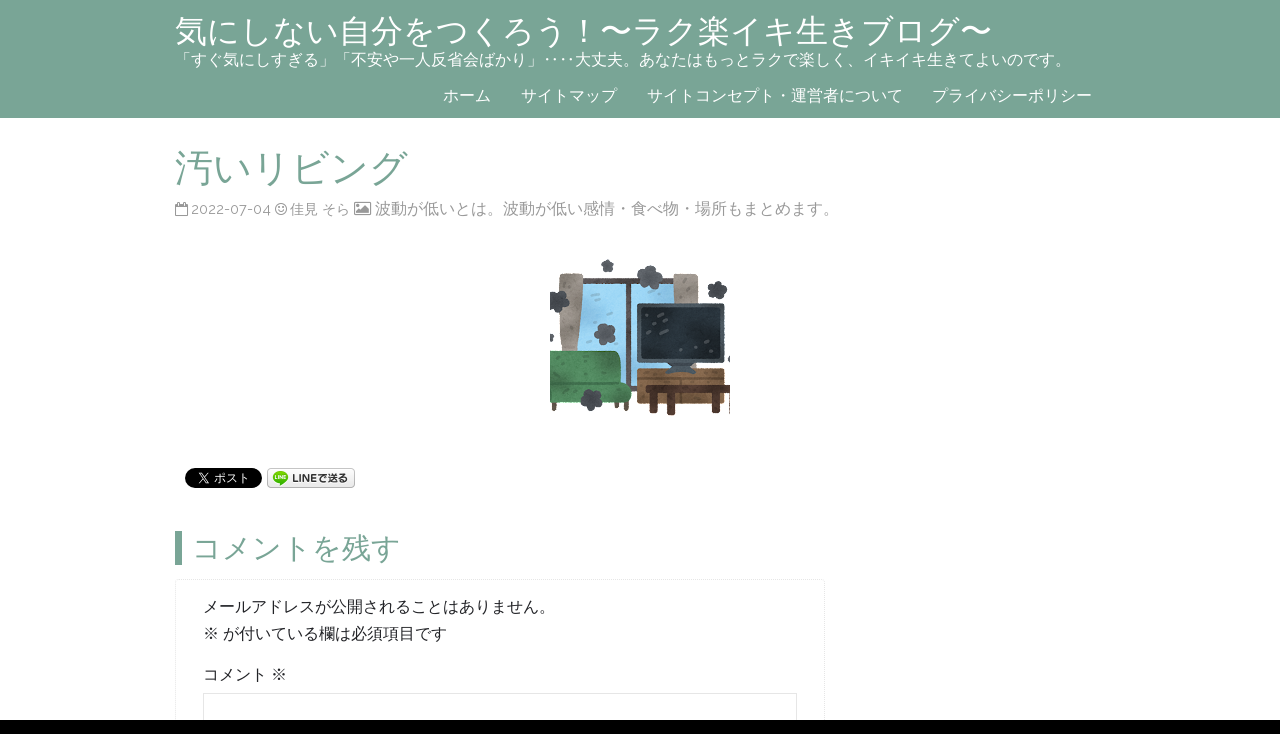

--- FILE ---
content_type: text/html; charset=UTF-8
request_url: https://kinisinai-jibun.com/hadou-hikui-tabemono-basyo-5196/%E6%B1%9A%E3%81%84%E3%83%AA%E3%83%93%E3%83%B3%E3%82%B0
body_size: 14451
content:
<!DOCTYPE html>
<html dir="ltr" lang="ja" prefix="og: https://ogp.me/ns#">
<head>
	<script data-ad-client="ca-pub-8623576329833903" async src="https://pagead2.googlesyndication.com/pagead/js/adsbygoogle.js"></script>
<script data-ad-client="ca-pub-1961428235097607" async src="https://pagead2.googlesyndication.com/pagead/js/adsbygoogle.js"></script>
<meta charset="UTF-8" >
<meta name="viewport" content="width=device-width, initial-scale=1">
<title>汚いリビング | 気にしない自分をつくろう！〜ラク楽イキ生きブログ〜</title>

		<!-- All in One SEO 4.9.2 - aioseo.com -->
	<meta name="robots" content="max-image-preview:large" />
	<meta name="author" content="佳見 そら"/>
	<meta name="google-site-verification" content="q6Ze2mL7xEJx6Yyn-YOj1PZamhGafuxiZt6dk6PfJ2s" />
	<link rel="canonical" href="https://kinisinai-jibun.com/hadou-hikui-tabemono-basyo-5196/%e6%b1%9a%e3%81%84%e3%83%aa%e3%83%93%e3%83%b3%e3%82%b0" />
	<meta name="generator" content="All in One SEO (AIOSEO) 4.9.2" />
		<meta property="og:locale" content="ja_JP" />
		<meta property="og:site_name" content="気にしない自分をつくろう！〜ラク楽イキ生きブログ〜 | 「すぐ気にしすぎる」「不安や一人反省会ばかり」‥‥大丈夫。あなたはもっとラクで楽しく、イキイキ生きてよいのです。" />
		<meta property="og:type" content="article" />
		<meta property="og:title" content="汚いリビング | 気にしない自分をつくろう！〜ラク楽イキ生きブログ〜" />
		<meta property="og:url" content="https://kinisinai-jibun.com/hadou-hikui-tabemono-basyo-5196/%e6%b1%9a%e3%81%84%e3%83%aa%e3%83%93%e3%83%b3%e3%82%b0" />
		<meta property="article:published_time" content="2022-07-04T02:36:11+00:00" />
		<meta property="article:modified_time" content="2022-07-04T02:36:24+00:00" />
		<meta name="twitter:card" content="summary" />
		<meta name="twitter:title" content="汚いリビング | 気にしない自分をつくろう！〜ラク楽イキ生きブログ〜" />
		<!-- All in One SEO -->

<link rel='dns-prefetch' href='//fonts.googleapis.com' />
<link rel="alternate" type="application/rss+xml" title="気にしない自分をつくろう！〜ラク楽イキ生きブログ〜 &raquo; フィード" href="https://kinisinai-jibun.com/feed" />
<link rel="alternate" type="application/rss+xml" title="気にしない自分をつくろう！〜ラク楽イキ生きブログ〜 &raquo; コメントフィード" href="https://kinisinai-jibun.com/comments/feed" />
<link rel="alternate" type="application/rss+xml" title="気にしない自分をつくろう！〜ラク楽イキ生きブログ〜 &raquo; 汚いリビング のコメントのフィード" href="https://kinisinai-jibun.com/hadou-hikui-tabemono-basyo-5196/%e6%b1%9a%e3%81%84%e3%83%aa%e3%83%93%e3%83%b3%e3%82%b0/feed" />
<link rel="alternate" title="oEmbed (JSON)" type="application/json+oembed" href="https://kinisinai-jibun.com/wp-json/oembed/1.0/embed?url=https%3A%2F%2Fkinisinai-jibun.com%2Fhadou-hikui-tabemono-basyo-5196%2F%25e6%25b1%259a%25e3%2581%2584%25e3%2583%25aa%25e3%2583%2593%25e3%2583%25b3%25e3%2582%25b0" />
<link rel="alternate" title="oEmbed (XML)" type="text/xml+oembed" href="https://kinisinai-jibun.com/wp-json/oembed/1.0/embed?url=https%3A%2F%2Fkinisinai-jibun.com%2Fhadou-hikui-tabemono-basyo-5196%2F%25e6%25b1%259a%25e3%2581%2584%25e3%2583%25aa%25e3%2583%2593%25e3%2583%25b3%25e3%2582%25b0&#038;format=xml" />
<style id='wp-img-auto-sizes-contain-inline-css' type='text/css'>
img:is([sizes=auto i],[sizes^="auto," i]){contain-intrinsic-size:3000px 1500px}
/*# sourceURL=wp-img-auto-sizes-contain-inline-css */
</style>
<style id='wp-emoji-styles-inline-css' type='text/css'>

	img.wp-smiley, img.emoji {
		display: inline !important;
		border: none !important;
		box-shadow: none !important;
		height: 1em !important;
		width: 1em !important;
		margin: 0 0.07em !important;
		vertical-align: -0.1em !important;
		background: none !important;
		padding: 0 !important;
	}
/*# sourceURL=wp-emoji-styles-inline-css */
</style>
<style id='wp-block-library-inline-css' type='text/css'>
:root{--wp-block-synced-color:#7a00df;--wp-block-synced-color--rgb:122,0,223;--wp-bound-block-color:var(--wp-block-synced-color);--wp-editor-canvas-background:#ddd;--wp-admin-theme-color:#007cba;--wp-admin-theme-color--rgb:0,124,186;--wp-admin-theme-color-darker-10:#006ba1;--wp-admin-theme-color-darker-10--rgb:0,107,160.5;--wp-admin-theme-color-darker-20:#005a87;--wp-admin-theme-color-darker-20--rgb:0,90,135;--wp-admin-border-width-focus:2px}@media (min-resolution:192dpi){:root{--wp-admin-border-width-focus:1.5px}}.wp-element-button{cursor:pointer}:root .has-very-light-gray-background-color{background-color:#eee}:root .has-very-dark-gray-background-color{background-color:#313131}:root .has-very-light-gray-color{color:#eee}:root .has-very-dark-gray-color{color:#313131}:root .has-vivid-green-cyan-to-vivid-cyan-blue-gradient-background{background:linear-gradient(135deg,#00d084,#0693e3)}:root .has-purple-crush-gradient-background{background:linear-gradient(135deg,#34e2e4,#4721fb 50%,#ab1dfe)}:root .has-hazy-dawn-gradient-background{background:linear-gradient(135deg,#faaca8,#dad0ec)}:root .has-subdued-olive-gradient-background{background:linear-gradient(135deg,#fafae1,#67a671)}:root .has-atomic-cream-gradient-background{background:linear-gradient(135deg,#fdd79a,#004a59)}:root .has-nightshade-gradient-background{background:linear-gradient(135deg,#330968,#31cdcf)}:root .has-midnight-gradient-background{background:linear-gradient(135deg,#020381,#2874fc)}:root{--wp--preset--font-size--normal:16px;--wp--preset--font-size--huge:42px}.has-regular-font-size{font-size:1em}.has-larger-font-size{font-size:2.625em}.has-normal-font-size{font-size:var(--wp--preset--font-size--normal)}.has-huge-font-size{font-size:var(--wp--preset--font-size--huge)}.has-text-align-center{text-align:center}.has-text-align-left{text-align:left}.has-text-align-right{text-align:right}.has-fit-text{white-space:nowrap!important}#end-resizable-editor-section{display:none}.aligncenter{clear:both}.items-justified-left{justify-content:flex-start}.items-justified-center{justify-content:center}.items-justified-right{justify-content:flex-end}.items-justified-space-between{justify-content:space-between}.screen-reader-text{border:0;clip-path:inset(50%);height:1px;margin:-1px;overflow:hidden;padding:0;position:absolute;width:1px;word-wrap:normal!important}.screen-reader-text:focus{background-color:#ddd;clip-path:none;color:#444;display:block;font-size:1em;height:auto;left:5px;line-height:normal;padding:15px 23px 14px;text-decoration:none;top:5px;width:auto;z-index:100000}html :where(.has-border-color){border-style:solid}html :where([style*=border-top-color]){border-top-style:solid}html :where([style*=border-right-color]){border-right-style:solid}html :where([style*=border-bottom-color]){border-bottom-style:solid}html :where([style*=border-left-color]){border-left-style:solid}html :where([style*=border-width]){border-style:solid}html :where([style*=border-top-width]){border-top-style:solid}html :where([style*=border-right-width]){border-right-style:solid}html :where([style*=border-bottom-width]){border-bottom-style:solid}html :where([style*=border-left-width]){border-left-style:solid}html :where(img[class*=wp-image-]){height:auto;max-width:100%}:where(figure){margin:0 0 1em}html :where(.is-position-sticky){--wp-admin--admin-bar--position-offset:var(--wp-admin--admin-bar--height,0px)}@media screen and (max-width:600px){html :where(.is-position-sticky){--wp-admin--admin-bar--position-offset:0px}}

/*# sourceURL=wp-block-library-inline-css */
</style><style id='wp-block-archives-inline-css' type='text/css'>
.wp-block-archives{box-sizing:border-box}.wp-block-archives-dropdown label{display:block}
/*# sourceURL=https://kinisinai-jibun.com/wp-includes/blocks/archives/style.min.css */
</style>
<style id='wp-block-search-inline-css' type='text/css'>
.wp-block-search__button{margin-left:10px;word-break:normal}.wp-block-search__button.has-icon{line-height:0}.wp-block-search__button svg{height:1.25em;min-height:24px;min-width:24px;width:1.25em;fill:currentColor;vertical-align:text-bottom}:where(.wp-block-search__button){border:1px solid #ccc;padding:6px 10px}.wp-block-search__inside-wrapper{display:flex;flex:auto;flex-wrap:nowrap;max-width:100%}.wp-block-search__label{width:100%}.wp-block-search.wp-block-search__button-only .wp-block-search__button{box-sizing:border-box;display:flex;flex-shrink:0;justify-content:center;margin-left:0;max-width:100%}.wp-block-search.wp-block-search__button-only .wp-block-search__inside-wrapper{min-width:0!important;transition-property:width}.wp-block-search.wp-block-search__button-only .wp-block-search__input{flex-basis:100%;transition-duration:.3s}.wp-block-search.wp-block-search__button-only.wp-block-search__searchfield-hidden,.wp-block-search.wp-block-search__button-only.wp-block-search__searchfield-hidden .wp-block-search__inside-wrapper{overflow:hidden}.wp-block-search.wp-block-search__button-only.wp-block-search__searchfield-hidden .wp-block-search__input{border-left-width:0!important;border-right-width:0!important;flex-basis:0;flex-grow:0;margin:0;min-width:0!important;padding-left:0!important;padding-right:0!important;width:0!important}:where(.wp-block-search__input){appearance:none;border:1px solid #949494;flex-grow:1;font-family:inherit;font-size:inherit;font-style:inherit;font-weight:inherit;letter-spacing:inherit;line-height:inherit;margin-left:0;margin-right:0;min-width:3rem;padding:8px;text-decoration:unset!important;text-transform:inherit}:where(.wp-block-search__button-inside .wp-block-search__inside-wrapper){background-color:#fff;border:1px solid #949494;box-sizing:border-box;padding:4px}:where(.wp-block-search__button-inside .wp-block-search__inside-wrapper) .wp-block-search__input{border:none;border-radius:0;padding:0 4px}:where(.wp-block-search__button-inside .wp-block-search__inside-wrapper) .wp-block-search__input:focus{outline:none}:where(.wp-block-search__button-inside .wp-block-search__inside-wrapper) :where(.wp-block-search__button){padding:4px 8px}.wp-block-search.aligncenter .wp-block-search__inside-wrapper{margin:auto}.wp-block[data-align=right] .wp-block-search.wp-block-search__button-only .wp-block-search__inside-wrapper{float:right}
/*# sourceURL=https://kinisinai-jibun.com/wp-includes/blocks/search/style.min.css */
</style>
<style id='wp-block-search-theme-inline-css' type='text/css'>
.wp-block-search .wp-block-search__label{font-weight:700}.wp-block-search__button{border:1px solid #ccc;padding:.375em .625em}
/*# sourceURL=https://kinisinai-jibun.com/wp-includes/blocks/search/theme.min.css */
</style>
<style id='global-styles-inline-css' type='text/css'>
:root{--wp--preset--aspect-ratio--square: 1;--wp--preset--aspect-ratio--4-3: 4/3;--wp--preset--aspect-ratio--3-4: 3/4;--wp--preset--aspect-ratio--3-2: 3/2;--wp--preset--aspect-ratio--2-3: 2/3;--wp--preset--aspect-ratio--16-9: 16/9;--wp--preset--aspect-ratio--9-16: 9/16;--wp--preset--color--black: #000000;--wp--preset--color--cyan-bluish-gray: #abb8c3;--wp--preset--color--white: #ffffff;--wp--preset--color--pale-pink: #f78da7;--wp--preset--color--vivid-red: #cf2e2e;--wp--preset--color--luminous-vivid-orange: #ff6900;--wp--preset--color--luminous-vivid-amber: #fcb900;--wp--preset--color--light-green-cyan: #7bdcb5;--wp--preset--color--vivid-green-cyan: #00d084;--wp--preset--color--pale-cyan-blue: #8ed1fc;--wp--preset--color--vivid-cyan-blue: #0693e3;--wp--preset--color--vivid-purple: #9b51e0;--wp--preset--gradient--vivid-cyan-blue-to-vivid-purple: linear-gradient(135deg,rgb(6,147,227) 0%,rgb(155,81,224) 100%);--wp--preset--gradient--light-green-cyan-to-vivid-green-cyan: linear-gradient(135deg,rgb(122,220,180) 0%,rgb(0,208,130) 100%);--wp--preset--gradient--luminous-vivid-amber-to-luminous-vivid-orange: linear-gradient(135deg,rgb(252,185,0) 0%,rgb(255,105,0) 100%);--wp--preset--gradient--luminous-vivid-orange-to-vivid-red: linear-gradient(135deg,rgb(255,105,0) 0%,rgb(207,46,46) 100%);--wp--preset--gradient--very-light-gray-to-cyan-bluish-gray: linear-gradient(135deg,rgb(238,238,238) 0%,rgb(169,184,195) 100%);--wp--preset--gradient--cool-to-warm-spectrum: linear-gradient(135deg,rgb(74,234,220) 0%,rgb(151,120,209) 20%,rgb(207,42,186) 40%,rgb(238,44,130) 60%,rgb(251,105,98) 80%,rgb(254,248,76) 100%);--wp--preset--gradient--blush-light-purple: linear-gradient(135deg,rgb(255,206,236) 0%,rgb(152,150,240) 100%);--wp--preset--gradient--blush-bordeaux: linear-gradient(135deg,rgb(254,205,165) 0%,rgb(254,45,45) 50%,rgb(107,0,62) 100%);--wp--preset--gradient--luminous-dusk: linear-gradient(135deg,rgb(255,203,112) 0%,rgb(199,81,192) 50%,rgb(65,88,208) 100%);--wp--preset--gradient--pale-ocean: linear-gradient(135deg,rgb(255,245,203) 0%,rgb(182,227,212) 50%,rgb(51,167,181) 100%);--wp--preset--gradient--electric-grass: linear-gradient(135deg,rgb(202,248,128) 0%,rgb(113,206,126) 100%);--wp--preset--gradient--midnight: linear-gradient(135deg,rgb(2,3,129) 0%,rgb(40,116,252) 100%);--wp--preset--font-size--small: 13px;--wp--preset--font-size--medium: 20px;--wp--preset--font-size--large: 36px;--wp--preset--font-size--x-large: 42px;--wp--preset--spacing--20: 0.44rem;--wp--preset--spacing--30: 0.67rem;--wp--preset--spacing--40: 1rem;--wp--preset--spacing--50: 1.5rem;--wp--preset--spacing--60: 2.25rem;--wp--preset--spacing--70: 3.38rem;--wp--preset--spacing--80: 5.06rem;--wp--preset--shadow--natural: 6px 6px 9px rgba(0, 0, 0, 0.2);--wp--preset--shadow--deep: 12px 12px 50px rgba(0, 0, 0, 0.4);--wp--preset--shadow--sharp: 6px 6px 0px rgba(0, 0, 0, 0.2);--wp--preset--shadow--outlined: 6px 6px 0px -3px rgb(255, 255, 255), 6px 6px rgb(0, 0, 0);--wp--preset--shadow--crisp: 6px 6px 0px rgb(0, 0, 0);}:where(.is-layout-flex){gap: 0.5em;}:where(.is-layout-grid){gap: 0.5em;}body .is-layout-flex{display: flex;}.is-layout-flex{flex-wrap: wrap;align-items: center;}.is-layout-flex > :is(*, div){margin: 0;}body .is-layout-grid{display: grid;}.is-layout-grid > :is(*, div){margin: 0;}:where(.wp-block-columns.is-layout-flex){gap: 2em;}:where(.wp-block-columns.is-layout-grid){gap: 2em;}:where(.wp-block-post-template.is-layout-flex){gap: 1.25em;}:where(.wp-block-post-template.is-layout-grid){gap: 1.25em;}.has-black-color{color: var(--wp--preset--color--black) !important;}.has-cyan-bluish-gray-color{color: var(--wp--preset--color--cyan-bluish-gray) !important;}.has-white-color{color: var(--wp--preset--color--white) !important;}.has-pale-pink-color{color: var(--wp--preset--color--pale-pink) !important;}.has-vivid-red-color{color: var(--wp--preset--color--vivid-red) !important;}.has-luminous-vivid-orange-color{color: var(--wp--preset--color--luminous-vivid-orange) !important;}.has-luminous-vivid-amber-color{color: var(--wp--preset--color--luminous-vivid-amber) !important;}.has-light-green-cyan-color{color: var(--wp--preset--color--light-green-cyan) !important;}.has-vivid-green-cyan-color{color: var(--wp--preset--color--vivid-green-cyan) !important;}.has-pale-cyan-blue-color{color: var(--wp--preset--color--pale-cyan-blue) !important;}.has-vivid-cyan-blue-color{color: var(--wp--preset--color--vivid-cyan-blue) !important;}.has-vivid-purple-color{color: var(--wp--preset--color--vivid-purple) !important;}.has-black-background-color{background-color: var(--wp--preset--color--black) !important;}.has-cyan-bluish-gray-background-color{background-color: var(--wp--preset--color--cyan-bluish-gray) !important;}.has-white-background-color{background-color: var(--wp--preset--color--white) !important;}.has-pale-pink-background-color{background-color: var(--wp--preset--color--pale-pink) !important;}.has-vivid-red-background-color{background-color: var(--wp--preset--color--vivid-red) !important;}.has-luminous-vivid-orange-background-color{background-color: var(--wp--preset--color--luminous-vivid-orange) !important;}.has-luminous-vivid-amber-background-color{background-color: var(--wp--preset--color--luminous-vivid-amber) !important;}.has-light-green-cyan-background-color{background-color: var(--wp--preset--color--light-green-cyan) !important;}.has-vivid-green-cyan-background-color{background-color: var(--wp--preset--color--vivid-green-cyan) !important;}.has-pale-cyan-blue-background-color{background-color: var(--wp--preset--color--pale-cyan-blue) !important;}.has-vivid-cyan-blue-background-color{background-color: var(--wp--preset--color--vivid-cyan-blue) !important;}.has-vivid-purple-background-color{background-color: var(--wp--preset--color--vivid-purple) !important;}.has-black-border-color{border-color: var(--wp--preset--color--black) !important;}.has-cyan-bluish-gray-border-color{border-color: var(--wp--preset--color--cyan-bluish-gray) !important;}.has-white-border-color{border-color: var(--wp--preset--color--white) !important;}.has-pale-pink-border-color{border-color: var(--wp--preset--color--pale-pink) !important;}.has-vivid-red-border-color{border-color: var(--wp--preset--color--vivid-red) !important;}.has-luminous-vivid-orange-border-color{border-color: var(--wp--preset--color--luminous-vivid-orange) !important;}.has-luminous-vivid-amber-border-color{border-color: var(--wp--preset--color--luminous-vivid-amber) !important;}.has-light-green-cyan-border-color{border-color: var(--wp--preset--color--light-green-cyan) !important;}.has-vivid-green-cyan-border-color{border-color: var(--wp--preset--color--vivid-green-cyan) !important;}.has-pale-cyan-blue-border-color{border-color: var(--wp--preset--color--pale-cyan-blue) !important;}.has-vivid-cyan-blue-border-color{border-color: var(--wp--preset--color--vivid-cyan-blue) !important;}.has-vivid-purple-border-color{border-color: var(--wp--preset--color--vivid-purple) !important;}.has-vivid-cyan-blue-to-vivid-purple-gradient-background{background: var(--wp--preset--gradient--vivid-cyan-blue-to-vivid-purple) !important;}.has-light-green-cyan-to-vivid-green-cyan-gradient-background{background: var(--wp--preset--gradient--light-green-cyan-to-vivid-green-cyan) !important;}.has-luminous-vivid-amber-to-luminous-vivid-orange-gradient-background{background: var(--wp--preset--gradient--luminous-vivid-amber-to-luminous-vivid-orange) !important;}.has-luminous-vivid-orange-to-vivid-red-gradient-background{background: var(--wp--preset--gradient--luminous-vivid-orange-to-vivid-red) !important;}.has-very-light-gray-to-cyan-bluish-gray-gradient-background{background: var(--wp--preset--gradient--very-light-gray-to-cyan-bluish-gray) !important;}.has-cool-to-warm-spectrum-gradient-background{background: var(--wp--preset--gradient--cool-to-warm-spectrum) !important;}.has-blush-light-purple-gradient-background{background: var(--wp--preset--gradient--blush-light-purple) !important;}.has-blush-bordeaux-gradient-background{background: var(--wp--preset--gradient--blush-bordeaux) !important;}.has-luminous-dusk-gradient-background{background: var(--wp--preset--gradient--luminous-dusk) !important;}.has-pale-ocean-gradient-background{background: var(--wp--preset--gradient--pale-ocean) !important;}.has-electric-grass-gradient-background{background: var(--wp--preset--gradient--electric-grass) !important;}.has-midnight-gradient-background{background: var(--wp--preset--gradient--midnight) !important;}.has-small-font-size{font-size: var(--wp--preset--font-size--small) !important;}.has-medium-font-size{font-size: var(--wp--preset--font-size--medium) !important;}.has-large-font-size{font-size: var(--wp--preset--font-size--large) !important;}.has-x-large-font-size{font-size: var(--wp--preset--font-size--x-large) !important;}
/*# sourceURL=global-styles-inline-css */
</style>

<style id='classic-theme-styles-inline-css' type='text/css'>
/*! This file is auto-generated */
.wp-block-button__link{color:#fff;background-color:#32373c;border-radius:9999px;box-shadow:none;text-decoration:none;padding:calc(.667em + 2px) calc(1.333em + 2px);font-size:1.125em}.wp-block-file__button{background:#32373c;color:#fff;text-decoration:none}
/*# sourceURL=/wp-includes/css/classic-themes.min.css */
</style>
<link rel='stylesheet' id='birdfield-google-font-css' href='//fonts.googleapis.com/css?family=Raleway' type='text/css' media='all' />
<link rel='stylesheet' id='birdfield-css' href='https://kinisinai-jibun.com/wp-content/themes/birdfield/style.css?ver=6.9' type='text/css' media='all' />
<script type="text/javascript" src="https://kinisinai-jibun.com/wp-includes/js/jquery/jquery.min.js?ver=3.7.1" id="jquery-core-js"></script>
<script type="text/javascript" src="https://kinisinai-jibun.com/wp-includes/js/jquery/jquery-migrate.min.js?ver=3.4.1" id="jquery-migrate-js"></script>
<script type="text/javascript" src="https://kinisinai-jibun.com/wp-includes/js/imagesloaded.min.js?ver=5.0.0" id="imagesloaded-js"></script>
<script type="text/javascript" src="https://kinisinai-jibun.com/wp-includes/js/masonry.min.js?ver=4.2.2" id="masonry-js"></script>
<script type="text/javascript" src="https://kinisinai-jibun.com/wp-includes/js/jquery/jquery.masonry.min.js?ver=3.1.2b" id="jquery-masonry-js"></script>
<script type="text/javascript" src="https://kinisinai-jibun.com/wp-content/themes/birdfield/js/jquery.tile.js?ver=1.1.2" id="jquerytile-js"></script>
<script type="text/javascript" src="https://kinisinai-jibun.com/wp-content/themes/birdfield/js/birdfield.js?ver=1.12" id="birdfield-js"></script>
<link rel="https://api.w.org/" href="https://kinisinai-jibun.com/wp-json/" /><link rel="alternate" title="JSON" type="application/json" href="https://kinisinai-jibun.com/wp-json/wp/v2/media/5570" /><link rel="EditURI" type="application/rsd+xml" title="RSD" href="https://kinisinai-jibun.com/xmlrpc.php?rsd" />
<meta name="generator" content="WordPress 6.9" />
<link rel='shortlink' href='https://kinisinai-jibun.com/?p=5570' />
<!-- Favicon Rotator -->
<link rel="shortcut icon" href="https://kinisinai-jibun.com/wp-content/uploads/2020/04/yotsuba-clover_839-200x176.png" />
<link rel="apple-touch-icon-precomposed" href="https://kinisinai-jibun.com/wp-content/uploads/2020/04/yotsuba-clover_839-200x176-1.png" />
<!-- End Favicon Rotator -->
<script type="text/javascript">
	window._wp_rp_static_base_url = 'https://wprp.sovrn.com/static/';
	window._wp_rp_wp_ajax_url = "https://kinisinai-jibun.com/wp-admin/admin-ajax.php";
	window._wp_rp_plugin_version = '3.6.4';
	window._wp_rp_post_id = '5570';
	window._wp_rp_num_rel_posts = '7';
	window._wp_rp_thumbnails = true;
	window._wp_rp_post_title = '%E6%B1%9A%E3%81%84%E3%83%AA%E3%83%93%E3%83%B3%E3%82%B0';
	window._wp_rp_post_tags = [];
	window._wp_rp_promoted_content = true;
</script>
<link rel="stylesheet" href="https://kinisinai-jibun.com/wp-content/plugins/wordpress-23-related-posts-plugin/static/themes/vertical-m.css?version=3.6.4" />

<!-- BEGIN: WP Social Bookmarking Light HEAD --><script>
    (function (d, s, id) {
        var js, fjs = d.getElementsByTagName(s)[0];
        if (d.getElementById(id)) return;
        js = d.createElement(s);
        js.id = id;
        js.src = "//connect.facebook.net/ja_JP/sdk.js#xfbml=1&version=v2.7";
        fjs.parentNode.insertBefore(js, fjs);
    }(document, 'script', 'facebook-jssdk'));
</script>
<style type="text/css">.wp_social_bookmarking_light{
    border: 0 !important;
    padding: 10px 0 20px 0 !important;
    margin: 0 !important;
}
.wp_social_bookmarking_light div{
    float: left !important;
    border: 0 !important;
    padding: 0 !important;
    margin: 0 5px 0px 0 !important;
    min-height: 30px !important;
    line-height: 18px !important;
    text-indent: 0 !important;
}
.wp_social_bookmarking_light img{
    border: 0 !important;
    padding: 0;
    margin: 0;
    vertical-align: top !important;
}
.wp_social_bookmarking_light_clear{
    clear: both !important;
}
#fb-root{
    display: none;
}
.wsbl_facebook_like iframe{
    max-width: none !important;
}
.wsbl_pinterest a{
    border: 0px !important;
}
</style>
<!-- END: WP Social Bookmarking Light HEAD -->
<style id="sccss">.box5 {
    padding: 0.5em 1em;
    margin: 2em 0;
    border: double 5px #4ec4d3;
}
.box5 p {
    margin: 0; 
    padding: 0;
}</style></head>
<body class="attachment wp-singular attachment-template-default single single-attachment postid-5570 attachmentid-5570 attachment-png wp-theme-birdfield">

<div class="wrapper fixed-header">

	<header id="header">
		<div class="container">
			<div id="branding">
								<div id="site-title">
					<a href="https://kinisinai-jibun.com/" title="気にしない自分をつくろう！〜ラク楽イキ生きブログ〜" rel="home">気にしない自分をつくろう！〜ラク楽イキ生きブログ〜</a>
				</div>
				<p id="site-description">「すぐ気にしすぎる」「不安や一人反省会ばかり」‥‥大丈夫。あなたはもっとラクで楽しく、イキイキ生きてよいのです。</p>
			</div>

			<nav id="menu-wrapper">
				<div class="menu"><button id="small-menu" type="button"><span class="icon"></span></button><ul id="menu-primary-items" class=""><li id="menu-item-494" class="menu-item menu-item-type-custom menu-item-object-custom menu-item-home menu-item-494"><a href="https://kinisinai-jibun.com/">ホーム</a></li>
<li id="menu-item-496" class="menu-item menu-item-type-post_type menu-item-object-page menu-item-496"><a href="https://kinisinai-jibun.com/site-map-site">サイトマップ</a></li>
<li id="menu-item-497" class="menu-item menu-item-type-post_type menu-item-object-page menu-item-497"><a href="https://kinisinai-jibun.com/concept-profile">サイトコンセプト・運営者について</a></li>
<li id="menu-item-498" class="menu-item menu-item-type-post_type menu-item-object-page menu-item-privacy-policy menu-item-498"><a rel="privacy-policy" href="https://kinisinai-jibun.com/privacy-policy">プライバシーポリシー</a></li>
</ul></div>			</nav>
		</div>
	</header>

<div id="content">
	
	<div class="container">

	
		<article id="post-5570" class="post-5570 attachment type-attachment status-inherit hentry">
			<header class="entry-header">
				<h1 class="entry-title">汚いリビング</h1>
				<time class="postdate" datetime="2022-07-04">2022-07-04</time>
				<span class="icon author">佳見 そら</span>
				<span class="parent-post-link"><a href="https://kinisinai-jibun.com/hadou-hikui-tabemono-basyo-5196" rel="gallery">波動が低いとは。波動が低い感情・食べ物・場所もまとめます。</a></span>
			</header>

			<div class="entry-content">

				<div class="entry-attachment">
					<div class="attachment">
	<a href="https://kinisinai-jibun.com/wp-content/uploads/2022/07/9dd0fd6c6e8efdceca3dfada52f23837.png" rel="attachment"><img width="180" height="180" src="https://kinisinai-jibun.com/wp-content/uploads/2022/07/9dd0fd6c6e8efdceca3dfada52f23837.png" class="attachment-930x930 size-930x930" alt="汚いリビングルームのイラスト" decoding="async" srcset="https://kinisinai-jibun.com/wp-content/uploads/2022/07/9dd0fd6c6e8efdceca3dfada52f23837.png 180w, https://kinisinai-jibun.com/wp-content/uploads/2022/07/9dd0fd6c6e8efdceca3dfada52f23837-150x150.png 150w" sizes="(max-width: 180px) 100vw, 180px" /></a>
											</div>
				</div>

				<div class='wp_social_bookmarking_light'>        <div class="wsbl_facebook_like"><div id="fb-root"></div><fb:like href="https://kinisinai-jibun.com/hadou-hikui-tabemono-basyo-5196/%e6%b1%9a%e3%81%84%e3%83%aa%e3%83%93%e3%83%b3%e3%82%b0" layout="button_count" action="like" width="100" share="false" show_faces="false" ></fb:like></div>        <div class="wsbl_facebook_share"><div id="fb-root"></div><fb:share-button href="https://kinisinai-jibun.com/hadou-hikui-tabemono-basyo-5196/%e6%b1%9a%e3%81%84%e3%83%aa%e3%83%93%e3%83%b3%e3%82%b0" type="button_count" ></fb:share-button></div>        <div class="wsbl_twitter"><a href="https://twitter.com/share" class="twitter-share-button" data-url="https://kinisinai-jibun.com/hadou-hikui-tabemono-basyo-5196/%e6%b1%9a%e3%81%84%e3%83%aa%e3%83%93%e3%83%b3%e3%82%b0" data-text="汚いリビング" data-lang="ja">Tweet</a></div>        <div class="wsbl_line"><a href='http://line.me/R/msg/text/?%E6%B1%9A%E3%81%84%E3%83%AA%E3%83%93%E3%83%B3%E3%82%B0%0D%0Ahttps%3A%2F%2Fkinisinai-jibun.com%2Fhadou-hikui-tabemono-basyo-5196%2F%25e6%25b1%259a%25e3%2581%2584%25e3%2583%25aa%25e3%2583%2593%25e3%2583%25b3%25e3%2582%25b0' title='LINEで送る' rel=nofollow class='wp_social_bookmarking_light_a' ><img src='https://kinisinai-jibun.com/wp-content/plugins/wp-social-bookmarking-light/public/images/line88x20.png' alt='LINEで送る' title='LINEで送る' width='88' height='20' class='wp_social_bookmarking_light_img' /></a></div>        <div class="wsbl_google_plus_one"><g:plusone size="medium" annotation="none" href="https://kinisinai-jibun.com/hadou-hikui-tabemono-basyo-5196/%e6%b1%9a%e3%81%84%e3%83%aa%e3%83%93%e3%83%b3%e3%82%b0" ></g:plusone></div>        <div class="wsbl_hatena_button"><a href="//b.hatena.ne.jp/entry/https://kinisinai-jibun.com/hadou-hikui-tabemono-basyo-5196/%e6%b1%9a%e3%81%84%e3%83%aa%e3%83%93%e3%83%b3%e3%82%b0" class="hatena-bookmark-button" data-hatena-bookmark-title="汚いリビング" data-hatena-bookmark-layout="simple-balloon" title="このエントリーをはてなブックマークに追加"> <img decoding="async" src="//b.hatena.ne.jp/images/entry-button/button-only@2x.png" alt="このエントリーをはてなブックマークに追加" width="20" height="20" style="border: none;" /></a><script type="text/javascript" src="//b.hatena.ne.jp/js/bookmark_button.js" charset="utf-8" async="async"></script></div></div>
<br class='wp_social_bookmarking_light_clear' />
				
			</div>

			
<div id="comments">

	<div id="respond" class="comment-respond">
		<h3 id="reply-title" class="comment-reply-title">コメントを残す <small><a rel="nofollow" id="cancel-comment-reply-link" href="/hadou-hikui-tabemono-basyo-5196/%E6%B1%9A%E3%81%84%E3%83%AA%E3%83%93%E3%83%B3%E3%82%B0#respond" style="display:none;">コメントをキャンセル</a></small></h3><form action="https://kinisinai-jibun.com/wp-comments-post.php" method="post" id="commentform" class="comment-form"><p class="comment-notes"><span id="email-notes">メールアドレスが公開されることはありません。</span> <span class="required-field-message"><span class="required">※</span> が付いている欄は必須項目です</span></p><p class="comment-form-comment"><label for="comment">コメント <span class="required">※</span></label> <textarea id="comment" name="comment" cols="45" rows="8" maxlength="65525" required></textarea></p><p class="comment-form-author"><label for="author">名前</label> <input id="author" name="author" type="text" value="" size="30" maxlength="245" autocomplete="name" /></p>
<p class="comment-form-email"><label for="email">メール</label> <input id="email" name="email" type="email" value="" size="30" maxlength="100" aria-describedby="email-notes" autocomplete="email" /></p>
<p class="comment-form-url"><label for="url">サイト</label> <input id="url" name="url" type="url" value="" size="30" maxlength="200" autocomplete="url" /></p>
<p class="comment-form-cookies-consent"><input id="wp-comment-cookies-consent" name="wp-comment-cookies-consent" type="checkbox" value="yes" /> <label for="wp-comment-cookies-consent">次回のコメントで使用するためブラウザーに自分の名前、メールアドレス、サイトを保存する。</label></p>
<p class="form-submit"><input name="submit" type="submit" id="submit" class="submit" value="コメントを送信" /> <input type='hidden' name='comment_post_ID' value='5570' id='comment_post_ID' />
<input type='hidden' name='comment_parent' id='comment_parent' value='0' />
</p><p style="display: none;"><input type="hidden" id="akismet_comment_nonce" name="akismet_comment_nonce" value="47719f1f2f" /></p><p style="display: none !important;" class="akismet-fields-container" data-prefix="ak_"><label>&#916;<textarea name="ak_hp_textarea" cols="45" rows="8" maxlength="100"></textarea></label><input type="hidden" id="ak_js_1" name="ak_js" value="17"/><script>document.getElementById( "ak_js_1" ).setAttribute( "value", ( new Date() ).getTime() );</script></p></form>	</div><!-- #respond -->
	
</div>
		</article>

		<nav id="nav-below">
			<span class="nav-previous"></span>
			<span class="nav-next"></span>
		</nav>

		</div>

	</div>

	<footer id="footer">
		<section id="widget-area">
			<div class="container">
				<div class="widget"><h3>☆運営者プロフィール☆</h3>			<div class="textwidget"><p>佳見そら(よしみ・そら)です。<br />
幼少期から長い年月、ずっと「気にしすぎ」「不安や後悔ばかり」の自分と過ごしてきました。<br />
とある職場での無念な経験をきっかけに、本気で自分を変えたいと決意！ 脳科学や成功哲学、スピリチュアル、風水、仏教…さまざまな本を読み「とにかく実践」を心がけてきました。心理カウンセラーや認定コーチの資格も取得。<br />
今はラクで楽しく、イキイキ生きている実感があります☆<br />
世の中の「不安や気にしすぎで生きづらい」方々に、少しでもラク楽イキ生きを実感するヒントを得ていただけたら…。そんな思いからブログを始めました。<br />
自分自身、もっとラク楽イキ生きを目指しています☆ 一応在宅ワーカー兼主婦ですが、中身は野球大好き！ちょっと変なオッサンといったところでしょうか(笑)</p>
</div>
		</div><div class="widget"><h3>☆このサイトについて☆</h3>			<div class="textwidget"><p>自分のことを「すぐ気にしすぎる」「不安が多い」「ネガティブ」と思う方々に、読んでいただきたいです。</p>
<p>気にしすぎ卒業を目指し私が実践してきた方法を、主にご紹介しています。「あれもこれも～」の、あらゆるジャンルの内容アリ‼</p>
<p>思考や意識だけをムリヤリ変えようとしても、上手くいかないことが多いから‥。多方面からの方法を「組み合わせて」ゆる～く実践を続けてきました。</p>
<p>ご紹介する多数の方法のうち、興味のあるものだけでOK！ まずは試し「自分に合いそう」「無理なく続けられそう」というものだけを、実践し続けてみてほしいです。</p>
<p>皆さんの不安や気にしすぎが、結果的に減るといいなぁ。たくさんの人が、もっとラク楽イキイキ、幸せに生きられることを願って運営していきます☆</p>
<p>他にも「ラクで楽しくイキイキ生きる」をテーマに、私の過去や日々思うことも含め、記事を発信していきます。</p>
<p>サイトコンセプトなど、詳しくはこちらをどうぞ。</p>
<p><a href="https://kinisinai-jibun.com/concept-profile">https://kinisinai-jibun.com/concept-profile</a></p>
</div>
		</div><div class="widget"><form role="search" method="get" action="https://kinisinai-jibun.com/" class="wp-block-search__button-outside wp-block-search__text-button wp-block-search"    ><label class="wp-block-search__label" for="wp-block-search__input-1" >検索</label><div class="wp-block-search__inside-wrapper" ><input class="wp-block-search__input" id="wp-block-search__input-1" placeholder="" value="" type="search" name="s" required /><button aria-label="検索" class="wp-block-search__button wp-element-button" type="submit" >検索</button></div></form></div><div class="widget"><h3>☆カテゴリー☆</h3>
			<ul>
					<li class="cat-item cat-item-31"><a href="https://kinisinai-jibun.com/category/yakyuu">♪野球からラク楽イキ生きネタ</a> (14)
</li>
	<li class="cat-item cat-item-32"><a href="https://kinisinai-jibun.com/category/seokinisinai">SEOを気にしないで書いた記事</a> (7)
</li>
	<li class="cat-item cat-item-16"><a href="https://kinisinai-jibun.com/category/kinisisugi">1.不安や気にしすぎをラクに</a> (63)
<ul class='children'>
	<li class="cat-item cat-item-27"><a href="https://kinisinai-jibun.com/category/kinisisugi/meisou">瞑想をゆるく楽しむ</a> (6)
</li>
</ul>
</li>
	<li class="cat-item cat-item-5"><a href="https://kinisinai-jibun.com/category/kokoro">2.心へのサプリメント</a> (49)
</li>
	<li class="cat-item cat-item-3"><a href="https://kinisinai-jibun.com/category/sikou">3.考え方は選べる</a> (100)
<ul class='children'>
	<li class="cat-item cat-item-29"><a href="https://kinisinai-jibun.com/category/sikou/kansyaguse">感謝グセをつける</a> (16)
</li>
	<li class="cat-item cat-item-23"><a href="https://kinisinai-jibun.com/category/sikou/hikiiyose">引き寄せの法則</a> (17)
</li>
</ul>
</li>
	<li class="cat-item cat-item-4"><a href="https://kinisinai-jibun.com/category/ningenkankei">4.人間関係をラクに</a> (89)
</li>
	<li class="cat-item cat-item-13"><a href="https://kinisinai-jibun.com/category/taityou">5.運動・体調管理</a> (40)
</li>
	<li class="cat-item cat-item-11"><a href="https://kinisinai-jibun.com/category/unki">6.運気を味方につける</a> (36)
<ul class='children'>
	<li class="cat-item cat-item-28"><a href="https://kinisinai-jibun.com/category/unki/souji">掃除で運気アップ</a> (11)
</li>
	<li class="cat-item cat-item-24"><a href="https://kinisinai-jibun.com/category/unki/dansyari-seiton">断捨離・整頓</a> (17)
</li>
</ul>
</li>
	<li class="cat-item cat-item-14"><a href="https://kinisinai-jibun.com/category/tanosii">7.「楽しい」を見つける</a> (46)
</li>
	<li class="cat-item cat-item-19"><a href="https://kinisinai-jibun.com/category/sorakara-atama">♪ そらに浮かぶ思い・考え</a> (176)
<ul class='children'>
	<li class="cat-item cat-item-30"><a href="https://kinisinai-jibun.com/category/sorakara-atama/syuuhasuu">周波数(波動)アップ＝生きる軸</a> (14)
</li>
</ul>
</li>
	<li class="cat-item cat-item-22"><a href="https://kinisinai-jibun.com/category/kosodate">♪心をラクにする子育て術</a> (17)
</li>
	<li class="cat-item cat-item-21"><a href="https://kinisinai-jibun.com/category/kakobana">♪ HSP？発達障害？…対処法＆そらの過去バナ</a> (60)
<ul class='children'>
	<li class="cat-item cat-item-26"><a href="https://kinisinai-jibun.com/category/kakobana/torisetu">自分なりのトリセツづくり</a> (10)
</li>
</ul>
</li>
			</ul>

			</div><div class="widget"><h3>☆プライバシーポリシー☆</h3>			<div class="textwidget"><p>当サイトのプライバシーポリシーについては、こちらをご覧ください。</p>
<p><a href="https://kinisinai-jibun.com/privacy-policy"><span> https://kinisinai-jibun.com</span>/privacy-policy</a></p>
</div>
		</div><div class="widget">			<div class="textwidget"></div>
		</div><div class="widget"><h3>☆サイトマップ☆</h3>			<div class="textwidget"><p>このサイトの記事一覧は、こちらでご確認いただけます。</p>
<p><a href="https://kinisinai-jibun.com/site-map-site">https://kinisinai-jibun.com/site-map-site</a></p>
<p>&nbsp;</p>
<p>&nbsp;</p>
</div>
		</div><div class="widget"><ul class="wp-block-archives-list wp-block-archives">	<li><a href='https://kinisinai-jibun.com/date/2025/12'>2025年12月</a></li>
	<li><a href='https://kinisinai-jibun.com/date/2025/11'>2025年11月</a></li>
	<li><a href='https://kinisinai-jibun.com/date/2025/10'>2025年10月</a></li>
	<li><a href='https://kinisinai-jibun.com/date/2025/09'>2025年9月</a></li>
	<li><a href='https://kinisinai-jibun.com/date/2025/08'>2025年8月</a></li>
	<li><a href='https://kinisinai-jibun.com/date/2025/07'>2025年7月</a></li>
	<li><a href='https://kinisinai-jibun.com/date/2025/06'>2025年6月</a></li>
	<li><a href='https://kinisinai-jibun.com/date/2025/05'>2025年5月</a></li>
	<li><a href='https://kinisinai-jibun.com/date/2025/04'>2025年4月</a></li>
	<li><a href='https://kinisinai-jibun.com/date/2025/03'>2025年3月</a></li>
	<li><a href='https://kinisinai-jibun.com/date/2025/02'>2025年2月</a></li>
	<li><a href='https://kinisinai-jibun.com/date/2025/01'>2025年1月</a></li>
	<li><a href='https://kinisinai-jibun.com/date/2024/12'>2024年12月</a></li>
	<li><a href='https://kinisinai-jibun.com/date/2024/11'>2024年11月</a></li>
	<li><a href='https://kinisinai-jibun.com/date/2024/10'>2024年10月</a></li>
	<li><a href='https://kinisinai-jibun.com/date/2024/09'>2024年9月</a></li>
	<li><a href='https://kinisinai-jibun.com/date/2024/08'>2024年8月</a></li>
	<li><a href='https://kinisinai-jibun.com/date/2024/07'>2024年7月</a></li>
	<li><a href='https://kinisinai-jibun.com/date/2024/06'>2024年6月</a></li>
	<li><a href='https://kinisinai-jibun.com/date/2024/05'>2024年5月</a></li>
	<li><a href='https://kinisinai-jibun.com/date/2024/04'>2024年4月</a></li>
	<li><a href='https://kinisinai-jibun.com/date/2024/03'>2024年3月</a></li>
	<li><a href='https://kinisinai-jibun.com/date/2024/02'>2024年2月</a></li>
	<li><a href='https://kinisinai-jibun.com/date/2024/01'>2024年1月</a></li>
	<li><a href='https://kinisinai-jibun.com/date/2023/12'>2023年12月</a></li>
	<li><a href='https://kinisinai-jibun.com/date/2023/11'>2023年11月</a></li>
	<li><a href='https://kinisinai-jibun.com/date/2023/10'>2023年10月</a></li>
	<li><a href='https://kinisinai-jibun.com/date/2023/09'>2023年9月</a></li>
	<li><a href='https://kinisinai-jibun.com/date/2023/08'>2023年8月</a></li>
	<li><a href='https://kinisinai-jibun.com/date/2023/07'>2023年7月</a></li>
	<li><a href='https://kinisinai-jibun.com/date/2023/06'>2023年6月</a></li>
	<li><a href='https://kinisinai-jibun.com/date/2023/05'>2023年5月</a></li>
	<li><a href='https://kinisinai-jibun.com/date/2023/04'>2023年4月</a></li>
	<li><a href='https://kinisinai-jibun.com/date/2023/03'>2023年3月</a></li>
	<li><a href='https://kinisinai-jibun.com/date/2023/02'>2023年2月</a></li>
	<li><a href='https://kinisinai-jibun.com/date/2023/01'>2023年1月</a></li>
	<li><a href='https://kinisinai-jibun.com/date/2022/12'>2022年12月</a></li>
	<li><a href='https://kinisinai-jibun.com/date/2022/11'>2022年11月</a></li>
	<li><a href='https://kinisinai-jibun.com/date/2022/10'>2022年10月</a></li>
	<li><a href='https://kinisinai-jibun.com/date/2022/09'>2022年9月</a></li>
	<li><a href='https://kinisinai-jibun.com/date/2022/08'>2022年8月</a></li>
	<li><a href='https://kinisinai-jibun.com/date/2022/07'>2022年7月</a></li>
	<li><a href='https://kinisinai-jibun.com/date/2022/06'>2022年6月</a></li>
	<li><a href='https://kinisinai-jibun.com/date/2022/05'>2022年5月</a></li>
	<li><a href='https://kinisinai-jibun.com/date/2022/04'>2022年4月</a></li>
	<li><a href='https://kinisinai-jibun.com/date/2022/03'>2022年3月</a></li>
	<li><a href='https://kinisinai-jibun.com/date/2022/02'>2022年2月</a></li>
	<li><a href='https://kinisinai-jibun.com/date/2022/01'>2022年1月</a></li>
	<li><a href='https://kinisinai-jibun.com/date/2021/12'>2021年12月</a></li>
	<li><a href='https://kinisinai-jibun.com/date/2021/11'>2021年11月</a></li>
	<li><a href='https://kinisinai-jibun.com/date/2021/10'>2021年10月</a></li>
	<li><a href='https://kinisinai-jibun.com/date/2021/09'>2021年9月</a></li>
	<li><a href='https://kinisinai-jibun.com/date/2021/08'>2021年8月</a></li>
	<li><a href='https://kinisinai-jibun.com/date/2021/07'>2021年7月</a></li>
	<li><a href='https://kinisinai-jibun.com/date/2021/06'>2021年6月</a></li>
	<li><a href='https://kinisinai-jibun.com/date/2021/05'>2021年5月</a></li>
	<li><a href='https://kinisinai-jibun.com/date/2021/04'>2021年4月</a></li>
	<li><a href='https://kinisinai-jibun.com/date/2021/03'>2021年3月</a></li>
	<li><a href='https://kinisinai-jibun.com/date/2021/02'>2021年2月</a></li>
	<li><a href='https://kinisinai-jibun.com/date/2021/01'>2021年1月</a></li>
	<li><a href='https://kinisinai-jibun.com/date/2020/12'>2020年12月</a></li>
	<li><a href='https://kinisinai-jibun.com/date/2020/11'>2020年11月</a></li>
	<li><a href='https://kinisinai-jibun.com/date/2020/10'>2020年10月</a></li>
	<li><a href='https://kinisinai-jibun.com/date/2020/09'>2020年9月</a></li>
	<li><a href='https://kinisinai-jibun.com/date/2020/08'>2020年8月</a></li>
	<li><a href='https://kinisinai-jibun.com/date/2020/07'>2020年7月</a></li>
	<li><a href='https://kinisinai-jibun.com/date/2020/06'>2020年6月</a></li>
	<li><a href='https://kinisinai-jibun.com/date/2020/05'>2020年5月</a></li>
	<li><a href='https://kinisinai-jibun.com/date/2020/04'>2020年4月</a></li>
	<li><a href='https://kinisinai-jibun.com/date/2020/03'>2020年3月</a></li>
	<li><a href='https://kinisinai-jibun.com/date/2020/02'>2020年2月</a></li>
	<li><a href='https://kinisinai-jibun.com/date/2020/01'>2020年1月</a></li>
	<li><a href='https://kinisinai-jibun.com/date/2019/12'>2019年12月</a></li>
	<li><a href='https://kinisinai-jibun.com/date/2019/11'>2019年11月</a></li>
	<li><a href='https://kinisinai-jibun.com/date/2019/10'>2019年10月</a></li>
	<li><a href='https://kinisinai-jibun.com/date/2019/09'>2019年9月</a></li>
</ul></div>			</div>
		</section>

		<div class="container">
			<div class="site-title">
				<a href="https://kinisinai-jibun.com/"><strong>気にしない自分をつくろう！〜ラク楽イキ生きブログ〜</strong></a>

									Copyright &copy; 2019 - 2026 All Rights Reserved.				
									<br>
					<span class="generator"><a href="http://wordpress.org/" target="_blank">Proudly powered by WordPress</a></span>
				BirdFIELD theme by <a href="https://profiles.wordpress.org/sysbird/" target="_blank">Sysbird</a>							</div>
		</div>
		<p id="back-top"><a href="#top"><span>ページトップへ</span></a></p>
	</footer>

</div><!-- wrapper -->

<script type="speculationrules">
{"prefetch":[{"source":"document","where":{"and":[{"href_matches":"/*"},{"not":{"href_matches":["/wp-*.php","/wp-admin/*","/wp-content/uploads/*","/wp-content/*","/wp-content/plugins/*","/wp-content/themes/birdfield/*","/*\\?(.+)"]}},{"not":{"selector_matches":"a[rel~=\"nofollow\"]"}},{"not":{"selector_matches":".no-prefetch, .no-prefetch a"}}]},"eagerness":"conservative"}]}
</script>

<!-- BEGIN: WP Social Bookmarking Light FOOTER -->    <script>!function(d,s,id){var js,fjs=d.getElementsByTagName(s)[0],p=/^http:/.test(d.location)?'http':'https';if(!d.getElementById(id)){js=d.createElement(s);js.id=id;js.src=p+'://platform.twitter.com/widgets.js';fjs.parentNode.insertBefore(js,fjs);}}(document, 'script', 'twitter-wjs');</script>    <script src="https://apis.google.com/js/platform.js" async defer>
        {lang: "ja"}
    </script><!-- END: WP Social Bookmarking Light FOOTER -->
<script type="module"  src="https://kinisinai-jibun.com/wp-content/plugins/all-in-one-seo-pack/dist/Lite/assets/table-of-contents.95d0dfce.js?ver=4.9.2" id="aioseo/js/src/vue/standalone/blocks/table-of-contents/frontend.js-js"></script>
<script type="text/javascript" src="https://kinisinai-jibun.com/wp-includes/js/comment-reply.min.js?ver=6.9" id="comment-reply-js" async="async" data-wp-strategy="async" fetchpriority="low"></script>
<script defer type="text/javascript" src="https://kinisinai-jibun.com/wp-content/plugins/akismet/_inc/akismet-frontend.js?ver=1762982377" id="akismet-frontend-js"></script>
<script id="wp-emoji-settings" type="application/json">
{"baseUrl":"https://s.w.org/images/core/emoji/17.0.2/72x72/","ext":".png","svgUrl":"https://s.w.org/images/core/emoji/17.0.2/svg/","svgExt":".svg","source":{"concatemoji":"https://kinisinai-jibun.com/wp-includes/js/wp-emoji-release.min.js?ver=6.9"}}
</script>
<script type="module">
/* <![CDATA[ */
/*! This file is auto-generated */
const a=JSON.parse(document.getElementById("wp-emoji-settings").textContent),o=(window._wpemojiSettings=a,"wpEmojiSettingsSupports"),s=["flag","emoji"];function i(e){try{var t={supportTests:e,timestamp:(new Date).valueOf()};sessionStorage.setItem(o,JSON.stringify(t))}catch(e){}}function c(e,t,n){e.clearRect(0,0,e.canvas.width,e.canvas.height),e.fillText(t,0,0);t=new Uint32Array(e.getImageData(0,0,e.canvas.width,e.canvas.height).data);e.clearRect(0,0,e.canvas.width,e.canvas.height),e.fillText(n,0,0);const a=new Uint32Array(e.getImageData(0,0,e.canvas.width,e.canvas.height).data);return t.every((e,t)=>e===a[t])}function p(e,t){e.clearRect(0,0,e.canvas.width,e.canvas.height),e.fillText(t,0,0);var n=e.getImageData(16,16,1,1);for(let e=0;e<n.data.length;e++)if(0!==n.data[e])return!1;return!0}function u(e,t,n,a){switch(t){case"flag":return n(e,"\ud83c\udff3\ufe0f\u200d\u26a7\ufe0f","\ud83c\udff3\ufe0f\u200b\u26a7\ufe0f")?!1:!n(e,"\ud83c\udde8\ud83c\uddf6","\ud83c\udde8\u200b\ud83c\uddf6")&&!n(e,"\ud83c\udff4\udb40\udc67\udb40\udc62\udb40\udc65\udb40\udc6e\udb40\udc67\udb40\udc7f","\ud83c\udff4\u200b\udb40\udc67\u200b\udb40\udc62\u200b\udb40\udc65\u200b\udb40\udc6e\u200b\udb40\udc67\u200b\udb40\udc7f");case"emoji":return!a(e,"\ud83e\u1fac8")}return!1}function f(e,t,n,a){let r;const o=(r="undefined"!=typeof WorkerGlobalScope&&self instanceof WorkerGlobalScope?new OffscreenCanvas(300,150):document.createElement("canvas")).getContext("2d",{willReadFrequently:!0}),s=(o.textBaseline="top",o.font="600 32px Arial",{});return e.forEach(e=>{s[e]=t(o,e,n,a)}),s}function r(e){var t=document.createElement("script");t.src=e,t.defer=!0,document.head.appendChild(t)}a.supports={everything:!0,everythingExceptFlag:!0},new Promise(t=>{let n=function(){try{var e=JSON.parse(sessionStorage.getItem(o));if("object"==typeof e&&"number"==typeof e.timestamp&&(new Date).valueOf()<e.timestamp+604800&&"object"==typeof e.supportTests)return e.supportTests}catch(e){}return null}();if(!n){if("undefined"!=typeof Worker&&"undefined"!=typeof OffscreenCanvas&&"undefined"!=typeof URL&&URL.createObjectURL&&"undefined"!=typeof Blob)try{var e="postMessage("+f.toString()+"("+[JSON.stringify(s),u.toString(),c.toString(),p.toString()].join(",")+"));",a=new Blob([e],{type:"text/javascript"});const r=new Worker(URL.createObjectURL(a),{name:"wpTestEmojiSupports"});return void(r.onmessage=e=>{i(n=e.data),r.terminate(),t(n)})}catch(e){}i(n=f(s,u,c,p))}t(n)}).then(e=>{for(const n in e)a.supports[n]=e[n],a.supports.everything=a.supports.everything&&a.supports[n],"flag"!==n&&(a.supports.everythingExceptFlag=a.supports.everythingExceptFlag&&a.supports[n]);var t;a.supports.everythingExceptFlag=a.supports.everythingExceptFlag&&!a.supports.flag,a.supports.everything||((t=a.source||{}).concatemoji?r(t.concatemoji):t.wpemoji&&t.twemoji&&(r(t.twemoji),r(t.wpemoji)))});
//# sourceURL=https://kinisinai-jibun.com/wp-includes/js/wp-emoji-loader.min.js
/* ]]> */
</script>

</body>
</html>

--- FILE ---
content_type: text/html; charset=utf-8
request_url: https://accounts.google.com/o/oauth2/postmessageRelay?parent=https%3A%2F%2Fkinisinai-jibun.com&jsh=m%3B%2F_%2Fscs%2Fabc-static%2F_%2Fjs%2Fk%3Dgapi.lb.en.OE6tiwO4KJo.O%2Fd%3D1%2Frs%3DAHpOoo_Itz6IAL6GO-n8kgAepm47TBsg1Q%2Fm%3D__features__
body_size: 159
content:
<!DOCTYPE html><html><head><title></title><meta http-equiv="content-type" content="text/html; charset=utf-8"><meta http-equiv="X-UA-Compatible" content="IE=edge"><meta name="viewport" content="width=device-width, initial-scale=1, minimum-scale=1, maximum-scale=1, user-scalable=0"><script src='https://ssl.gstatic.com/accounts/o/2580342461-postmessagerelay.js' nonce="4WuoMgcMp8KWtc2LAACDdA"></script></head><body><script type="text/javascript" src="https://apis.google.com/js/rpc:shindig_random.js?onload=init" nonce="4WuoMgcMp8KWtc2LAACDdA"></script></body></html>

--- FILE ---
content_type: text/html; charset=utf-8
request_url: https://www.google.com/recaptcha/api2/aframe
body_size: 267
content:
<!DOCTYPE HTML><html><head><meta http-equiv="content-type" content="text/html; charset=UTF-8"></head><body><script nonce="u-E2ovUfuLknIAhxDWWuuQ">/** Anti-fraud and anti-abuse applications only. See google.com/recaptcha */ try{var clients={'sodar':'https://pagead2.googlesyndication.com/pagead/sodar?'};window.addEventListener("message",function(a){try{if(a.source===window.parent){var b=JSON.parse(a.data);var c=clients[b['id']];if(c){var d=document.createElement('img');d.src=c+b['params']+'&rc='+(localStorage.getItem("rc::a")?sessionStorage.getItem("rc::b"):"");window.document.body.appendChild(d);sessionStorage.setItem("rc::e",parseInt(sessionStorage.getItem("rc::e")||0)+1);localStorage.setItem("rc::h",'1767652778528');}}}catch(b){}});window.parent.postMessage("_grecaptcha_ready", "*");}catch(b){}</script></body></html>